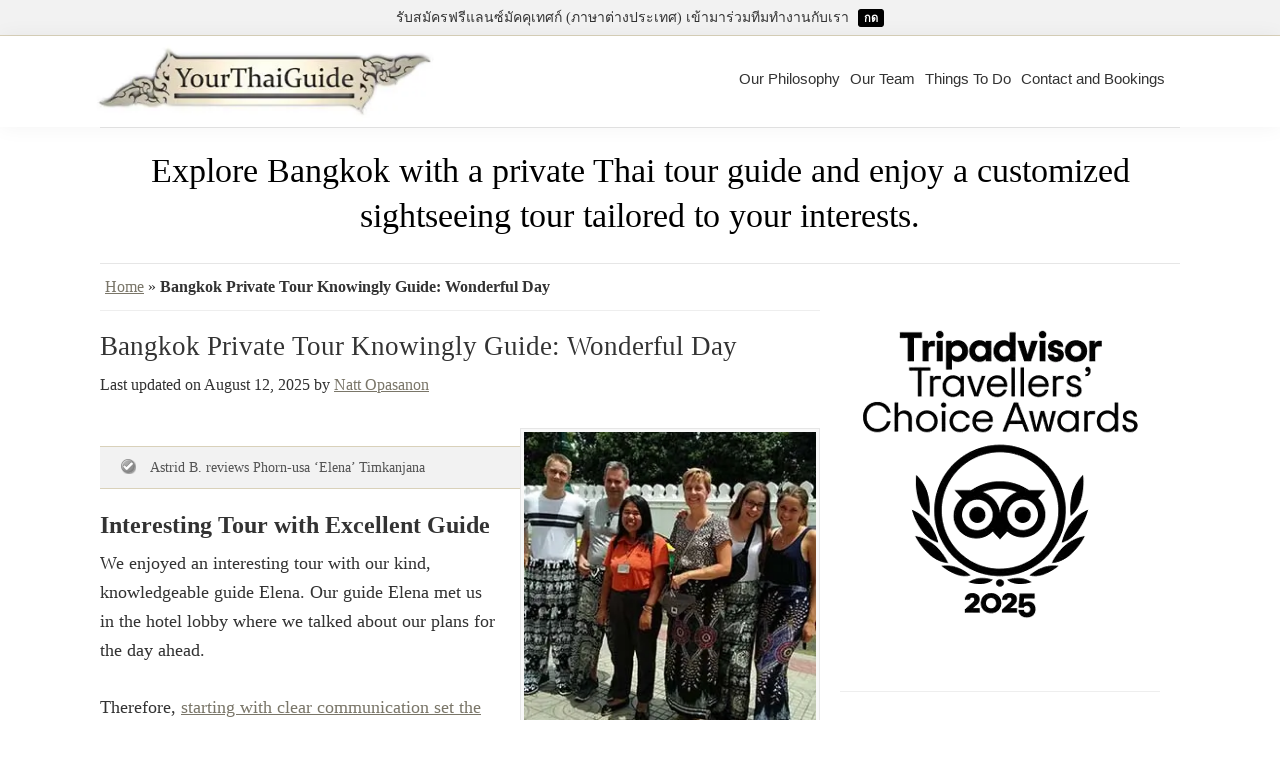

--- FILE ---
content_type: text/html; charset=UTF-8
request_url: https://yourthaiguide.com/astrid-b-reviews-phorn-usa-elena-timkanjana/
body_size: 18686
content:
<!DOCTYPE html><html lang="en-US"><head ><meta charset="UTF-8" /><meta name="viewport" content="width=device-width, initial-scale=1" /><meta name='robots' content='index, follow, max-image-preview:large, max-snippet:-1, max-video-preview:-1' /><title>Bangkok Private Tour Guide Experience</title><meta name="description" content="Experience a Bangkok private tour with a knowledgeable guide. Enjoy personalized insights and unforgettable sights with Elena." /><link rel="canonical" href="https://yourthaiguide.com/astrid-b-reviews-phorn-usa-elena-timkanjana/" /><meta property="og:locale" content="en_US" /><meta property="og:type" content="article" /><meta property="og:title" content="Bangkok Private Tour Knowingly Guide: Wonderful Day" /><meta property="og:description" content="Experience a Bangkok private tour with a knowledgeable guide. Enjoy personalized insights and unforgettable sights with Elena." /><meta property="og:url" content="https://yourthaiguide.com/astrid-b-reviews-phorn-usa-elena-timkanjana/" /><meta property="og:site_name" content="Your Thai Guide" /><meta property="article:publisher" content="https://www.facebook.com/YourThaiGuide" /><meta property="article:published_time" content="2018-07-30T03:29:44+00:00" /><meta property="article:modified_time" content="2025-08-12T09:37:55+00:00" /><meta property="og:image" content="https://yourthaiguide.com/wp-content/uploads/2018/11/Astrid-B.jpg" /><meta property="og:image:width" content="300" /><meta property="og:image:height" content="300" /><meta property="og:image:type" content="image/jpeg" /><meta name="author" content="Your Thai Guide" /><meta name="twitter:card" content="summary_large_image" /><meta name="twitter:creator" content="@YourThaiGuide" /><meta name="twitter:site" content="@YourThaiGuide" /><meta name="twitter:label1" content="Written by" /><meta name="twitter:data1" content="Your Thai Guide" /><meta name="twitter:label2" content="Est. reading time" /><meta name="twitter:data2" content="2 minutes" /> <script type="application/ld+json" class="yoast-schema-graph">{"@context":"https://schema.org","@graph":[{"@type":"Article","@id":"https://yourthaiguide.com/astrid-b-reviews-phorn-usa-elena-timkanjana/#article","isPartOf":{"@id":"https://yourthaiguide.com/astrid-b-reviews-phorn-usa-elena-timkanjana/"},"author":{"name":"Your Thai Guide","@id":"https://yourthaiguide.com/#/schema/person/1a87a1313359987aedfd18af1a7d79b8"},"headline":"Bangkok Private Tour Knowingly Guide: Wonderful Day","datePublished":"2018-07-30T03:29:44+00:00","dateModified":"2025-08-12T09:37:55+00:00","mainEntityOfPage":{"@id":"https://yourthaiguide.com/astrid-b-reviews-phorn-usa-elena-timkanjana/"},"wordCount":302,"commentCount":0,"publisher":{"@id":"https://yourthaiguide.com/#organization"},"image":{"@id":"https://yourthaiguide.com/astrid-b-reviews-phorn-usa-elena-timkanjana/#primaryimage"},"thumbnailUrl":"http://yourthaiguide.com/wp-content/uploads/2018/11/Astrid-B.jpg","articleSection":["Guide Elena"],"inLanguage":"en-US","potentialAction":[{"@type":"CommentAction","name":"Comment","target":["https://yourthaiguide.com/astrid-b-reviews-phorn-usa-elena-timkanjana/#respond"]}]},{"@type":"WebPage","@id":"https://yourthaiguide.com/astrid-b-reviews-phorn-usa-elena-timkanjana/","url":"https://yourthaiguide.com/astrid-b-reviews-phorn-usa-elena-timkanjana/","name":"Bangkok Private Tour Guide Experience","isPartOf":{"@id":"https://yourthaiguide.com/#website"},"primaryImageOfPage":{"@id":"https://yourthaiguide.com/astrid-b-reviews-phorn-usa-elena-timkanjana/#primaryimage"},"image":{"@id":"https://yourthaiguide.com/astrid-b-reviews-phorn-usa-elena-timkanjana/#primaryimage"},"thumbnailUrl":"http://yourthaiguide.com/wp-content/uploads/2018/11/Astrid-B.jpg","datePublished":"2018-07-30T03:29:44+00:00","dateModified":"2025-08-12T09:37:55+00:00","description":"Experience a Bangkok private tour with a knowledgeable guide. Enjoy personalized insights and unforgettable sights with Elena.","breadcrumb":{"@id":"https://yourthaiguide.com/astrid-b-reviews-phorn-usa-elena-timkanjana/#breadcrumb"},"inLanguage":"en-US","potentialAction":[{"@type":"ReadAction","target":["https://yourthaiguide.com/astrid-b-reviews-phorn-usa-elena-timkanjana/"]}]},{"@type":"ImageObject","inLanguage":"en-US","@id":"https://yourthaiguide.com/astrid-b-reviews-phorn-usa-elena-timkanjana/#primaryimage","url":"https://yourthaiguide.com/wp-content/uploads/2018/11/Astrid-B.jpg","contentUrl":"https://yourthaiguide.com/wp-content/uploads/2018/11/Astrid-B.jpg","width":300,"height":300},{"@type":"BreadcrumbList","@id":"https://yourthaiguide.com/astrid-b-reviews-phorn-usa-elena-timkanjana/#breadcrumb","itemListElement":[{"@type":"ListItem","position":1,"name":"Home","item":"https://yourthaiguide.com/"},{"@type":"ListItem","position":2,"name":"Bangkok Private Tour Knowingly Guide: Wonderful Day"}]},{"@type":"WebSite","@id":"https://yourthaiguide.com/#website","url":"https://yourthaiguide.com/","name":"Your Thai Guide","description":"see Bangkok differently with a private tour guide","publisher":{"@id":"https://yourthaiguide.com/#organization"},"alternateName":"YTG","potentialAction":[{"@type":"SearchAction","target":{"@type":"EntryPoint","urlTemplate":"https://yourthaiguide.com/?s={search_term_string}"},"query-input":{"@type":"PropertyValueSpecification","valueRequired":true,"valueName":"search_term_string"}}],"inLanguage":"en-US"},{"@type":["Organization","Place","TravelAgency"],"@id":"https://yourthaiguide.com/#organization","name":"Your Thai Guide","alternateName":"YTG","url":"https://yourthaiguide.com/","logo":{"@id":"https://yourthaiguide.com/astrid-b-reviews-phorn-usa-elena-timkanjana/#local-main-organization-logo"},"image":{"@id":"https://yourthaiguide.com/astrid-b-reviews-phorn-usa-elena-timkanjana/#local-main-organization-logo"},"sameAs":["https://www.facebook.com/YourThaiGuide","https://x.com/YourThaiGuide","https://mastodon.social/@YourThaiGuide","https://www.youtube.com/@YourThaiGuide","https://www.tripadvisor.com/Attraction_Review-g293916-d523941-Reviews-Your_Thai_Guide-Bangkok.html","https://maps.app.goo.gl/QsDJUFz7sJwVoSxV8","https://www.instagram.com/YourThaiGuide_","https://www.pinterest.com/yourthaiguide/","https://www.linkedin.com/in/yourthaiguide/","https://www.getyourguide.com/your-thai-guide-co-ltd-s2775/","https://www.getyourguide.com/bangkok-l169/private-guided-day-tour-bangkok-beyond-t14771/","https://www.threads.com/@yourthaiguide_"],"description":"Your Thai Guide is a tour company offering personalized, private tours in Thailand, particularly focusing in and around Bangkok. They provide customized sightseeing experiences with local Thai guides who are knowledgeable about the city and its hidden gems. The company emphasizes a tailored approach, aiming to create unique itineraries based on individual preferences and interests.","legalName":"Your Thai Guide Co., Ltd.","foundingDate":"2011-06-02","numberOfEmployees":{"@type":"QuantitativeValue","minValue":"11","maxValue":"50"},"address":{"@id":"https://yourthaiguide.com/astrid-b-reviews-phorn-usa-elena-timkanjana/#local-main-place-address"},"telephone":["+66 (0)87 528 8723"],"contactPoint":{"@type":"ContactPoint","telephone":"+66 (0)87 528 8723","email":"serviceplease@yourthaiguide.com"},"openingHoursSpecification":[],"email":"serviceplease@yourthaiguide.com","areaServed":"Bangkok and surround provinces","paymentAccepted":"Credit Card"},{"@type":"Person","@id":"https://yourthaiguide.com/#/schema/person/1a87a1313359987aedfd18af1a7d79b8","name":"Your Thai Guide","sameAs":["https://yourthaiguide.com/"]},{"@type":"PostalAddress","@id":"https://yourthaiguide.com/astrid-b-reviews-phorn-usa-elena-timkanjana/#local-main-place-address","streetAddress":"Sukhumvit Road","addressLocality":"Bangkok","postalCode":"10400","addressRegion":"Bangkok","addressCountry":"TH"},{"@type":"ImageObject","inLanguage":"en-US","@id":"https://yourthaiguide.com/astrid-b-reviews-phorn-usa-elena-timkanjana/#local-main-organization-logo","url":"https://yourthaiguide.com/wp-content/uploads/2025/08/306006959_586383532924686_4324688426437270238_n.jpg","contentUrl":"https://yourthaiguide.com/wp-content/uploads/2025/08/306006959_586383532924686_4324688426437270238_n.jpg","width":900,"height":900,"caption":"Your Thai Guide"}]}</script> <meta name="geo.placename" content="Bangkok" /><meta name="geo.region" content="Thailand" /><link rel='dns-prefetch' href='//challenges.cloudflare.com' /><link href='https://fonts.gstatic.com' crossorigin rel='preconnect' />  <script src="//www.googletagmanager.com/gtag/js?id=G-E6H9KTGYR6"  data-cfasync="false" data-wpfc-render="false" async></script> <script data-cfasync="false" data-wpfc-render="false">var mi_version='9.11.1';var mi_track_user=true;var mi_no_track_reason='';var MonsterInsightsDefaultLocations={"page_location":"https:\/\/yourthaiguide.com\/astrid-b-reviews-phorn-usa-elena-timkanjana\/"};MonsterInsightsDefaultLocations.page_location=window.location.href;if(typeof MonsterInsightsPrivacyGuardFilter==='function'){var MonsterInsightsLocations=(typeof MonsterInsightsExcludeQuery==='object')?MonsterInsightsPrivacyGuardFilter(MonsterInsightsExcludeQuery):MonsterInsightsPrivacyGuardFilter(MonsterInsightsDefaultLocations);}else{var MonsterInsightsLocations=(typeof MonsterInsightsExcludeQuery==='object')?MonsterInsightsExcludeQuery:MonsterInsightsDefaultLocations;}
var disableStrs=['ga-disable-G-E6H9KTGYR6',];function __gtagTrackerIsOptedOut(){for(var index=0;index<disableStrs.length;index++){if(document.cookie.indexOf(disableStrs[index]+'=true')>-1){return true;}}
return false;}
if(__gtagTrackerIsOptedOut()){for(var index=0;index<disableStrs.length;index++){window[disableStrs[index]]=true;}}
function __gtagTrackerOptout(){for(var index=0;index<disableStrs.length;index++){document.cookie=disableStrs[index]+'=true; expires=Thu, 31 Dec 2099 23:59:59 UTC; path=/';window[disableStrs[index]]=true;}}
if('undefined'===typeof gaOptout){function gaOptout(){__gtagTrackerOptout();}}
window.dataLayer=window.dataLayer||[];window.MonsterInsightsDualTracker={helpers:{},trackers:{},};if(mi_track_user){function __gtagDataLayer(){dataLayer.push(arguments);}
function __gtagTracker(type,name,parameters){if(!parameters){parameters={};}
if(parameters.send_to){__gtagDataLayer.apply(null,arguments);return;}
if(type==='event'){parameters.send_to=monsterinsights_frontend.v4_id;var hookName=name;if(typeof parameters['event_category']!=='undefined'){hookName=parameters['event_category']+':'+name;}
if(typeof MonsterInsightsDualTracker.trackers[hookName]!=='undefined'){MonsterInsightsDualTracker.trackers[hookName](parameters);}else{__gtagDataLayer('event',name,parameters);}}else{__gtagDataLayer.apply(null,arguments);}}
__gtagTracker('js',new Date());__gtagTracker('set',{'developer_id.dZGIzZG':true,});if(MonsterInsightsLocations.page_location){__gtagTracker('set',MonsterInsightsLocations);}
__gtagTracker('config','G-E6H9KTGYR6',{"forceSSL":"true"});window.gtag=__gtagTracker;(function(){var noopfn=function(){return null;};var newtracker=function(){return new Tracker();};var Tracker=function(){return null;};var p=Tracker.prototype;p.get=noopfn;p.set=noopfn;p.send=function(){var args=Array.prototype.slice.call(arguments);args.unshift('send');__gaTracker.apply(null,args);};var __gaTracker=function(){var len=arguments.length;if(len===0){return;}
var f=arguments[len-1];if(typeof f!=='object'||f===null||typeof f.hitCallback!=='function'){if('send'===arguments[0]){var hitConverted,hitObject=false,action;if('event'===arguments[1]){if('undefined'!==typeof arguments[3]){hitObject={'eventAction':arguments[3],'eventCategory':arguments[2],'eventLabel':arguments[4],'value':arguments[5]?arguments[5]:1,}}}
if('pageview'===arguments[1]){if('undefined'!==typeof arguments[2]){hitObject={'eventAction':'page_view','page_path':arguments[2],}}}
if(typeof arguments[2]==='object'){hitObject=arguments[2];}
if(typeof arguments[5]==='object'){Object.assign(hitObject,arguments[5]);}
if('undefined'!==typeof arguments[1].hitType){hitObject=arguments[1];if('pageview'===hitObject.hitType){hitObject.eventAction='page_view';}}
if(hitObject){action='timing'===arguments[1].hitType?'timing_complete':hitObject.eventAction;hitConverted=mapArgs(hitObject);__gtagTracker('event',action,hitConverted);}}
return;}
function mapArgs(args){var arg,hit={};var gaMap={'eventCategory':'event_category','eventAction':'event_action','eventLabel':'event_label','eventValue':'event_value','nonInteraction':'non_interaction','timingCategory':'event_category','timingVar':'name','timingValue':'value','timingLabel':'event_label','page':'page_path','location':'page_location','title':'page_title','referrer':'page_referrer',};for(arg in args){if(!(!args.hasOwnProperty(arg)||!gaMap.hasOwnProperty(arg))){hit[gaMap[arg]]=args[arg];}else{hit[arg]=args[arg];}}
return hit;}
try{f.hitCallback();}catch(ex){}};__gaTracker.create=newtracker;__gaTracker.getByName=newtracker;__gaTracker.getAll=function(){return[];};__gaTracker.remove=noopfn;__gaTracker.loaded=true;window['__gaTracker']=__gaTracker;})();}else{console.log("");(function(){function __gtagTracker(){return null;}
window['__gtagTracker']=__gtagTracker;window['gtag']=__gtagTracker;})();}</script> <style id='wp-img-auto-sizes-contain-inline-css'>img:is([sizes=auto i],[sizes^="auto," i]){contain-intrinsic-size:3000px 1500px}</style><link rel='stylesheet' id='genesis-blocks-style-css-css' href='https://yourthaiguide.com/wp-content/cache/autoptimize/css/autoptimize_single_1c85fb853a400b4ce9ed8aef8f4aa44a.css' media='all' /><link rel='stylesheet' id='genesis-your-thai-guide-2025-css' href='https://yourthaiguide.com/wp-content/cache/autoptimize/css/autoptimize_single_0335fcef18ca1124de046f6c721aa194.css' media='all' /><style id='genesis-your-thai-guide-2025-inline-css'>a,.entry-title a:focus,.entry-title a:hover,.genesis-nav-menu a:focus,.genesis-nav-menu a:hover,.genesis-nav-menu .current-menu-item>a,.genesis-nav-menu .sub-menu .current-menu-item>a:focus,.genesis-nav-menu .sub-menu .current-menu-item>a:hover,.menu-toggle:focus,.menu-toggle:hover,.sub-menu-toggle:focus,.sub-menu-toggle:hover{color:#7a7669}button:focus,button:hover,input[type=button]:focus,input[type=button]:hover,input[type=reset]:focus,input[type=reset]:hover,input[type=submit]:focus,input[type=submit]:hover,input[type=reset]:focus,input[type=reset]:hover,input[type=submit]:focus,input[type=submit]:hover,.site-container div.wpforms-container-full .wpforms-form input[type=submit]:focus,.site-container div.wpforms-container-full .wpforms-form input[type=submit]:hover,.site-container div.wpforms-container-full .wpforms-form button[type=submit]:focus,.site-container div.wpforms-container-full .wpforms-form button[type=submit]:hover,.button:focus,.button:hover{background-color:#d9d1ba;color:#333}@media only screen and (min-width:960px){.genesis-nav-menu>.menu-highlight>a:hover,.genesis-nav-menu>.menu-highlight>a:focus,.genesis-nav-menu>.menu-highlight.current-menu-item>a{background-color:#d9d1ba;color:#333}}.wp-custom-logo .site-container .custom-logo-link{aspect-ratio:350/81.375}</style><style id='wp-block-library-inline-css'>:root{--wp-block-synced-color:#7a00df;--wp-block-synced-color--rgb:122,0,223;--wp-bound-block-color:var(--wp-block-synced-color);--wp-editor-canvas-background:#ddd;--wp-admin-theme-color:#007cba;--wp-admin-theme-color--rgb:0,124,186;--wp-admin-theme-color-darker-10:#006ba1;--wp-admin-theme-color-darker-10--rgb:0,107,160.5;--wp-admin-theme-color-darker-20:#005a87;--wp-admin-theme-color-darker-20--rgb:0,90,135;--wp-admin-border-width-focus:2px}@media (min-resolution:192dpi){:root{--wp-admin-border-width-focus:1.5px}}.wp-element-button{cursor:pointer}:root .has-very-light-gray-background-color{background-color:#eee}:root .has-very-dark-gray-background-color{background-color:#313131}:root .has-very-light-gray-color{color:#eee}:root .has-very-dark-gray-color{color:#313131}:root .has-vivid-green-cyan-to-vivid-cyan-blue-gradient-background{background:linear-gradient(135deg,#00d084,#0693e3)}:root .has-purple-crush-gradient-background{background:linear-gradient(135deg,#34e2e4,#4721fb 50%,#ab1dfe)}:root .has-hazy-dawn-gradient-background{background:linear-gradient(135deg,#faaca8,#dad0ec)}:root .has-subdued-olive-gradient-background{background:linear-gradient(135deg,#fafae1,#67a671)}:root .has-atomic-cream-gradient-background{background:linear-gradient(135deg,#fdd79a,#004a59)}:root .has-nightshade-gradient-background{background:linear-gradient(135deg,#330968,#31cdcf)}:root .has-midnight-gradient-background{background:linear-gradient(135deg,#020381,#2874fc)}:root{--wp--preset--font-size--normal:16px;--wp--preset--font-size--huge:42px}.has-regular-font-size{font-size:1em}.has-larger-font-size{font-size:2.625em}.has-normal-font-size{font-size:var(--wp--preset--font-size--normal)}.has-huge-font-size{font-size:var(--wp--preset--font-size--huge)}.has-text-align-center{text-align:center}.has-text-align-left{text-align:left}.has-text-align-right{text-align:right}.has-fit-text{white-space:nowrap!important}#end-resizable-editor-section{display:none}.aligncenter{clear:both}.items-justified-left{justify-content:flex-start}.items-justified-center{justify-content:center}.items-justified-right{justify-content:flex-end}.items-justified-space-between{justify-content:space-between}.screen-reader-text{border:0;clip-path:inset(50%);height:1px;margin:-1px;overflow:hidden;padding:0;position:absolute;width:1px;word-wrap:normal!important}.screen-reader-text:focus{background-color:#ddd;clip-path:none;color:#444;display:block;font-size:1em;height:auto;left:5px;line-height:normal;padding:15px 23px 14px;text-decoration:none;top:5px;width:auto;z-index:100000}html :where(.has-border-color){border-style:solid}html :where([style*=border-top-color]){border-top-style:solid}html :where([style*=border-right-color]){border-right-style:solid}html :where([style*=border-bottom-color]){border-bottom-style:solid}html :where([style*=border-left-color]){border-left-style:solid}html :where([style*=border-width]){border-style:solid}html :where([style*=border-top-width]){border-top-style:solid}html :where([style*=border-right-width]){border-right-style:solid}html :where([style*=border-bottom-width]){border-bottom-style:solid}html :where([style*=border-left-width]){border-left-style:solid}html :where(img[class*=wp-image-]){height:auto;max-width:100%}:where(figure){margin:0 0 1em}html :where(.is-position-sticky){--wp-admin--admin-bar--position-offset:var(--wp-admin--admin-bar--height,0px)}@media screen and (max-width:600px){html :where(.is-position-sticky){--wp-admin--admin-bar--position-offset:0px}}</style><style id='global-styles-inline-css'>:root{--wp--preset--aspect-ratio--square:1;--wp--preset--aspect-ratio--4-3:4/3;--wp--preset--aspect-ratio--3-4:3/4;--wp--preset--aspect-ratio--3-2:3/2;--wp--preset--aspect-ratio--2-3:2/3;--wp--preset--aspect-ratio--16-9:16/9;--wp--preset--aspect-ratio--9-16:9/16;--wp--preset--color--black:#000;--wp--preset--color--cyan-bluish-gray:#abb8c3;--wp--preset--color--white:#fff;--wp--preset--color--pale-pink:#f78da7;--wp--preset--color--vivid-red:#cf2e2e;--wp--preset--color--luminous-vivid-orange:#ff6900;--wp--preset--color--luminous-vivid-amber:#fcb900;--wp--preset--color--light-green-cyan:#7bdcb5;--wp--preset--color--vivid-green-cyan:#00d084;--wp--preset--color--pale-cyan-blue:#8ed1fc;--wp--preset--color--vivid-cyan-blue:#0693e3;--wp--preset--color--vivid-purple:#9b51e0;--wp--preset--color--theme-primary:#7a7669;--wp--preset--color--theme-secondary:#d9d1ba;--wp--preset--gradient--vivid-cyan-blue-to-vivid-purple:linear-gradient(135deg,#0693e3 0%,#9b51e0 100%);--wp--preset--gradient--light-green-cyan-to-vivid-green-cyan:linear-gradient(135deg,#7adcb4 0%,#00d082 100%);--wp--preset--gradient--luminous-vivid-amber-to-luminous-vivid-orange:linear-gradient(135deg,#fcb900 0%,#ff6900 100%);--wp--preset--gradient--luminous-vivid-orange-to-vivid-red:linear-gradient(135deg,#ff6900 0%,#cf2e2e 100%);--wp--preset--gradient--very-light-gray-to-cyan-bluish-gray:linear-gradient(135deg,#eee 0%,#a9b8c3 100%);--wp--preset--gradient--cool-to-warm-spectrum:linear-gradient(135deg,#4aeadc 0%,#9778d1 20%,#cf2aba 40%,#ee2c82 60%,#fb6962 80%,#fef84c 100%);--wp--preset--gradient--blush-light-purple:linear-gradient(135deg,#ffceec 0%,#9896f0 100%);--wp--preset--gradient--blush-bordeaux:linear-gradient(135deg,#fecda5 0%,#fe2d2d 50%,#6b003e 100%);--wp--preset--gradient--luminous-dusk:linear-gradient(135deg,#ffcb70 0%,#c751c0 50%,#4158d0 100%);--wp--preset--gradient--pale-ocean:linear-gradient(135deg,#fff5cb 0%,#b6e3d4 50%,#33a7b5 100%);--wp--preset--gradient--electric-grass:linear-gradient(135deg,#caf880 0%,#71ce7e 100%);--wp--preset--gradient--midnight:linear-gradient(135deg,#020381 0%,#2874fc 100%);--wp--preset--font-size--small:12px;--wp--preset--font-size--medium:20px;--wp--preset--font-size--large:20px;--wp--preset--font-size--x-large:42px;--wp--preset--font-size--normal:18px;--wp--preset--font-size--larger:24px;--wp--preset--spacing--20:.44rem;--wp--preset--spacing--30:.67rem;--wp--preset--spacing--40:1rem;--wp--preset--spacing--50:1.5rem;--wp--preset--spacing--60:2.25rem;--wp--preset--spacing--70:3.38rem;--wp--preset--spacing--80:5.06rem;--wp--preset--shadow--natural:6px 6px 9px rgba(0,0,0,.2);--wp--preset--shadow--deep:12px 12px 50px rgba(0,0,0,.4);--wp--preset--shadow--sharp:6px 6px 0px rgba(0,0,0,.2);--wp--preset--shadow--outlined:6px 6px 0px -3px #fff,6px 6px #000;--wp--preset--shadow--crisp:6px 6px 0px #000}:where(.is-layout-flex){gap:.5em}:where(.is-layout-grid){gap:.5em}body .is-layout-flex{display:flex}.is-layout-flex{flex-wrap:wrap;align-items:center}.is-layout-flex>:is(*,div){margin:0}body .is-layout-grid{display:grid}.is-layout-grid>:is(*,div){margin:0}:where(.wp-block-columns.is-layout-flex){gap:2em}:where(.wp-block-columns.is-layout-grid){gap:2em}:where(.wp-block-post-template.is-layout-flex){gap:1.25em}:where(.wp-block-post-template.is-layout-grid){gap:1.25em}.has-black-color{color:var(--wp--preset--color--black) !important}.has-cyan-bluish-gray-color{color:var(--wp--preset--color--cyan-bluish-gray) !important}.has-white-color{color:var(--wp--preset--color--white) !important}.has-pale-pink-color{color:var(--wp--preset--color--pale-pink) !important}.has-vivid-red-color{color:var(--wp--preset--color--vivid-red) !important}.has-luminous-vivid-orange-color{color:var(--wp--preset--color--luminous-vivid-orange) !important}.has-luminous-vivid-amber-color{color:var(--wp--preset--color--luminous-vivid-amber) !important}.has-light-green-cyan-color{color:var(--wp--preset--color--light-green-cyan) !important}.has-vivid-green-cyan-color{color:var(--wp--preset--color--vivid-green-cyan) !important}.has-pale-cyan-blue-color{color:var(--wp--preset--color--pale-cyan-blue) !important}.has-vivid-cyan-blue-color{color:var(--wp--preset--color--vivid-cyan-blue) !important}.has-vivid-purple-color{color:var(--wp--preset--color--vivid-purple) !important}.has-black-background-color{background-color:var(--wp--preset--color--black) !important}.has-cyan-bluish-gray-background-color{background-color:var(--wp--preset--color--cyan-bluish-gray) !important}.has-white-background-color{background-color:var(--wp--preset--color--white) !important}.has-pale-pink-background-color{background-color:var(--wp--preset--color--pale-pink) !important}.has-vivid-red-background-color{background-color:var(--wp--preset--color--vivid-red) !important}.has-luminous-vivid-orange-background-color{background-color:var(--wp--preset--color--luminous-vivid-orange) !important}.has-luminous-vivid-amber-background-color{background-color:var(--wp--preset--color--luminous-vivid-amber) !important}.has-light-green-cyan-background-color{background-color:var(--wp--preset--color--light-green-cyan) !important}.has-vivid-green-cyan-background-color{background-color:var(--wp--preset--color--vivid-green-cyan) !important}.has-pale-cyan-blue-background-color{background-color:var(--wp--preset--color--pale-cyan-blue) !important}.has-vivid-cyan-blue-background-color{background-color:var(--wp--preset--color--vivid-cyan-blue) !important}.has-vivid-purple-background-color{background-color:var(--wp--preset--color--vivid-purple) !important}.has-black-border-color{border-color:var(--wp--preset--color--black) !important}.has-cyan-bluish-gray-border-color{border-color:var(--wp--preset--color--cyan-bluish-gray) !important}.has-white-border-color{border-color:var(--wp--preset--color--white) !important}.has-pale-pink-border-color{border-color:var(--wp--preset--color--pale-pink) !important}.has-vivid-red-border-color{border-color:var(--wp--preset--color--vivid-red) !important}.has-luminous-vivid-orange-border-color{border-color:var(--wp--preset--color--luminous-vivid-orange) !important}.has-luminous-vivid-amber-border-color{border-color:var(--wp--preset--color--luminous-vivid-amber) !important}.has-light-green-cyan-border-color{border-color:var(--wp--preset--color--light-green-cyan) !important}.has-vivid-green-cyan-border-color{border-color:var(--wp--preset--color--vivid-green-cyan) !important}.has-pale-cyan-blue-border-color{border-color:var(--wp--preset--color--pale-cyan-blue) !important}.has-vivid-cyan-blue-border-color{border-color:var(--wp--preset--color--vivid-cyan-blue) !important}.has-vivid-purple-border-color{border-color:var(--wp--preset--color--vivid-purple) !important}.has-vivid-cyan-blue-to-vivid-purple-gradient-background{background:var(--wp--preset--gradient--vivid-cyan-blue-to-vivid-purple) !important}.has-light-green-cyan-to-vivid-green-cyan-gradient-background{background:var(--wp--preset--gradient--light-green-cyan-to-vivid-green-cyan) !important}.has-luminous-vivid-amber-to-luminous-vivid-orange-gradient-background{background:var(--wp--preset--gradient--luminous-vivid-amber-to-luminous-vivid-orange) !important}.has-luminous-vivid-orange-to-vivid-red-gradient-background{background:var(--wp--preset--gradient--luminous-vivid-orange-to-vivid-red) !important}.has-very-light-gray-to-cyan-bluish-gray-gradient-background{background:var(--wp--preset--gradient--very-light-gray-to-cyan-bluish-gray) !important}.has-cool-to-warm-spectrum-gradient-background{background:var(--wp--preset--gradient--cool-to-warm-spectrum) !important}.has-blush-light-purple-gradient-background{background:var(--wp--preset--gradient--blush-light-purple) !important}.has-blush-bordeaux-gradient-background{background:var(--wp--preset--gradient--blush-bordeaux) !important}.has-luminous-dusk-gradient-background{background:var(--wp--preset--gradient--luminous-dusk) !important}.has-pale-ocean-gradient-background{background:var(--wp--preset--gradient--pale-ocean) !important}.has-electric-grass-gradient-background{background:var(--wp--preset--gradient--electric-grass) !important}.has-midnight-gradient-background{background:var(--wp--preset--gradient--midnight) !important}.has-small-font-size{font-size:var(--wp--preset--font-size--small) !important}.has-medium-font-size{font-size:var(--wp--preset--font-size--medium) !important}.has-large-font-size{font-size:var(--wp--preset--font-size--large) !important}.has-x-large-font-size{font-size:var(--wp--preset--font-size--x-large) !important}</style><style id='classic-theme-styles-inline-css'>/*! This file is auto-generated */
.wp-block-button__link{color:#fff;background-color:#32373c;border-radius:9999px;box-shadow:none;text-decoration:none;padding:calc(.667em + 2px) calc(1.333em + 2px);font-size:1.125em}.wp-block-file__button{background:#32373c;color:#fff;text-decoration:none}</style><link rel='stylesheet' id='contact-form-7-css' href='https://yourthaiguide.com/wp-content/cache/autoptimize/css/autoptimize_single_64ac31699f5326cb3c76122498b76f66.css' media='all' /><link rel='stylesheet' id='dashicons-css' href='https://yourthaiguide.com/wp-includes/css/dashicons.min.css' media='all' /><link rel='stylesheet' id='my-custom-style-css' href='https://yourthaiguide.com/wp-content/cache/autoptimize/css/autoptimize_single_f2eb1c4ab0ff0c76363f6e4934a7bb14.css' media='all' /><link rel='stylesheet' id='genesis-your-thai-guide-2025-gutenberg-css' href='https://yourthaiguide.com/wp-content/cache/autoptimize/css/autoptimize_single_a241ece104db6fdef831f5ecb5d8430f.css' media='all' /><style id='genesis-your-thai-guide-2025-gutenberg-inline-css'>.gb-block-post-grid .gb-post-grid-items h2 a:hover{color:#7a7669}.site-container .wp-block-button .wp-block-button__link{background-color:#7a7669}.wp-block-button .wp-block-button__link:not(.has-background),.wp-block-button .wp-block-button__link:not(.has-background):focus,.wp-block-button .wp-block-button__link:not(.has-background):hover{color:#fff}.site-container .wp-block-button.is-style-outline .wp-block-button__link{color:#7a7669}.site-container .wp-block-button.is-style-outline .wp-block-button__link:focus,.site-container .wp-block-button.is-style-outline .wp-block-button__link:hover{color:#9d998c}.site-container .has-small-font-size{font-size:12px}.site-container .has-normal-font-size{font-size:18px}.site-container .has-large-font-size{font-size:20px}.site-container .has-larger-font-size{font-size:24px}.site-container .has-theme-primary-color,.site-container .wp-block-button .wp-block-button__link.has-theme-primary-color,.site-container .wp-block-button.is-style-outline .wp-block-button__link.has-theme-primary-color{color:#7a7669}.site-container .has-theme-primary-background-color,.site-container .wp-block-button .wp-block-button__link.has-theme-primary-background-color,.site-container .wp-block-pullquote.is-style-solid-color.has-theme-primary-background-color{background-color:#7a7669}.site-container .has-theme-secondary-color,.site-container .wp-block-button .wp-block-button__link.has-theme-secondary-color,.site-container .wp-block-button.is-style-outline .wp-block-button__link.has-theme-secondary-color{color:#d9d1ba}.site-container .has-theme-secondary-background-color,.site-container .wp-block-button .wp-block-button__link.has-theme-secondary-background-color,.site-container .wp-block-pullquote.is-style-solid-color.has-theme-secondary-background-color{background-color:#d9d1ba}</style><link rel='stylesheet' id='gca-column-styles-css' href='https://yourthaiguide.com/wp-content/cache/autoptimize/css/autoptimize_single_b672489d203e1326ccde81a545de74d2.css' media='all' /><link rel='stylesheet' id='cf7cf-style-css' href='https://yourthaiguide.com/wp-content/cache/autoptimize/css/autoptimize_single_f121cbe481654c96ce787303a88233a9.css' media='all' /> <script defer src="https://yourthaiguide.com/wp-content/plugins/google-analytics-for-wordpress/assets/js/frontend-gtag.min.js" id="monsterinsights-frontend-script-js" data-wp-strategy="async"></script> <script data-cfasync="false" data-wpfc-render="false" id='monsterinsights-frontend-script-js-extra'>var monsterinsights_frontend={"js_events_tracking":"true","download_extensions":"doc,pdf,ppt,zip,xls,docx,pptx,xlsx","inbound_paths":"[]","home_url":"https:\/\/yourthaiguide.com","hash_tracking":"false","v4_id":"G-E6H9KTGYR6"};</script> <script src="https://yourthaiguide.com/wp-includes/js/jquery/jquery.min.js" id="jquery-core-js"></script> <script defer src="https://yourthaiguide.com/wp-includes/js/jquery/jquery-migrate.min.js" id="jquery-migrate-js"></script> <link rel="EditURI" type="application/rsd+xml" title="RSD" href="https://yourthaiguide.com/xmlrpc.php?rsd" /><style>.cpm-map img{max-width:none !important;box-shadow:none !important}</style><link rel="pingback" href="https://yourthaiguide.com/xmlrpc.php" /> <script>document.addEventListener("DOMContentLoaded",function(){var div,n,v=document.getElementsByClassName("youtube-player");for(n=0;n<v.length;n++){div=document.createElement("div");div.setAttribute("data-id",v[n].dataset.id);div.innerHTML=labnolThumb(v[n].dataset.id);div.onclick=labnolIframe;v[n].appendChild(div);}});function labnolThumb(id){const base=`https://yourthaiguide.com/wp-content/uploads/vi/${id}`;const thumb=`
    <img
      alt="YouTube thumbnail with Play Button of Guide Natt as clients are on tour with Your Thai Guide"
      decoding="async"
      fetchpriority="high"
      width="1280" height="720"
      src="${base}-640x360.jpg"
      srcset="
        ${base}-320x180.jpg 320w,
        ${base}-640x360.jpg 640w,
        ${base}.jpg 1280w"
      sizes="(max-width: 480px) 96vw, (max-width: 768px) 90vw, 640px"
    />`;const play='<div class="play"></div>';return thumb+play;}
function labnolIframe(){var iframe=document.createElement("iframe");var embed="https://www.youtube.com/embed/ID?autoplay=1";iframe.setAttribute("src",embed.replace("ID",this.dataset.id));iframe.setAttribute("frameborder","0");iframe.setAttribute("allowfullscreen","1");this.parentNode.replaceChild(iframe,this);}</script> <script type="application/ld+json">{"@context":"https://schema.org","@type":"Organization","url":"https://yourthaiguide.com","name":"Your Thai Guide","logo":"https://yourthaiguide.com/Guide_Natt.png"}</script><link rel="icon" href="https://yourthaiguide.com/wp-content/uploads/2017/09/cropped-inspired-by-art-from-thailand-521x512-32x32.png" sizes="32x32" /><link rel="icon" href="https://yourthaiguide.com/wp-content/uploads/2017/09/cropped-inspired-by-art-from-thailand-521x512-192x192.png" sizes="192x192" /><link rel="apple-touch-icon" href="https://yourthaiguide.com/wp-content/uploads/2017/09/cropped-inspired-by-art-from-thailand-521x512-180x180.png" /><meta name="msapplication-TileImage" content="https://yourthaiguide.com/wp-content/uploads/2017/09/cropped-inspired-by-art-from-thailand-521x512-270x270.png" /><style id="wp-custom-css">:root{--accent:#cdbb8a;--accent-strong:#a38957;--text:#171717;--muted:#6b6b6b;--bg-ivory:#fffaf0;--bg-ivory-2:#f9f2de;--error:#b3261e;--success:#0f7a57;--radius:14px;--shadow:0 12px 28px rgba(0,0,0,.1)}.wpcf7{max-width:720px;margin:2rem auto}.wpcf7 form{background:linear-gradient(180deg,var(--bg-ivory) 0%,var(--bg-ivory-2) 100%);border:1px solid rgba(167,139,87,.28);border-radius:var(--radius);box-shadow:var(--shadow);padding:1.5rem;color:var(--text);position:relative}.wpcf7 form h2,.wpcf7 form h3{margin:0 0 .75rem;color:var(--text)}.wpcf7 form label{display:block;font-weight:700;margin:0 0 .35rem;color:var(--text)}.wpcf7-form-control.wpcf7-text,.wpcf7-form-control.wpcf7-email,.wpcf7-form-control.wpcf7-tel,.wpcf7-form-control.wpcf7-url,.wpcf7-form-control.wpcf7-number,.wpcf7-form-control.wpcf7-date,.wpcf7-form-control.wpcf7-select,.wpcf7-form-control.wpcf7-textarea{width:100%;background:#fffdfa;border:1.5px solid #e7dcc5;border-radius:12px;padding:.85rem .95rem;font-size:16px;color:var(--text);outline:none;transition:border-color .2s,box-shadow .2s;box-shadow:0 1px 0 rgba(0,0,0,.03) inset}.wpcf7 ::placeholder{color:#9b8f73}.wpcf7 .wpcf7-form-control:focus{border-color:var(--accent);box-shadow:0 0 0 4px rgba(205,187,138,.28)}.wpcf7-list-item{display:flex;align-items:center;margin:.25rem 1rem .25rem 0}.wpcf7-list-item input{margin-right:.5rem;accent-color:#a38957}.wpcf7 input[type=submit]{display:inline-block;border:1px solid #111;background:#111;color:#e7d7a8;border-radius:999px;padding:.95rem 1.25rem;font-weight:800;letter-spacing:.3px;cursor:pointer;transition:transform .04s,box-shadow .2s,background-color .2s,color .2s;box-shadow:0 10px 24px rgba(0,0,0,.25)}.wpcf7 input[type=submit]:hover{background:#000;color:#f0e4bf;box-shadow:0 12px 28px rgba(0,0,0,.35),0 0 0 4px rgba(205,187,138,.18)}.wpcf7 input[type=submit]:active{transform:translateY(1px)}.wpcf7 .helper{display:block;margin-top:.35rem;color:#7a6e55;font-size:.92rem}.wpcf7-not-valid{border-color:#b3261e!important;box-shadow:0 0 0 4px rgba(179,38,30,.15)!important}.wpcf7-not-valid-tip{margin-top:.35rem;color:#8d1f1a}.wpcf7 form .wpcf7-response-output{margin-top:1rem;border-radius:12px;padding:.9rem 1rem;border:1.5px solid transparent}.wpcf7 form .wpcf7-mail-sent-ok{color:#0e5b42;background:rgba(15,122,87,.08);border-color:rgba(15,122,87,.25)}.wpcf7 form .wpcf7-validation-errors,.wpcf7 form .wpcf7-acceptance-missing{color:#5f1a18;background:rgba(179,38,30,.08);border-color:rgba(179,38,30,.25)}.wpcf7 form p{margin:0 0 1rem}@media (max-width:640px){.wpcf7 form{padding:1.1rem}.wpcf7 input[type=submit]{width:100%}}</style></head><body class="wp-singular post-template-default single single-post postid-10428 single-format-standard wp-custom-logo wp-embed-responsive wp-theme-genesis wp-child-theme-genesis-yourthaiguide-2025 header-full-width content-sidebar genesis-breadcrumbs-visible genesis-singular-image-hidden genesis-footer-widgets-hidden no-js has-no-blocks"> <script defer src="[data-uri]"></script> <div class="site-container"><ul class="genesis-skip-link"><li><a href="#genesis-nav-primary" class="screen-reader-shortcut"> Skip to primary navigation</a></li><li><a href="#genesis-content" class="screen-reader-shortcut"> Skip to main content</a></li><li><a href="#genesis-sidebar-primary" class="screen-reader-shortcut"> Skip to primary sidebar</a></li></ul><div class="utility-bar"><section id="text-15" class="widget widget_text"><div class="widget-wrap"><div class="textwidget"><p>รับสมัครฟรีแลนซ์มัคคุเทศก์ (ภาษาต่างประเทศ) เข้ามาร่วมทีมทำงานกับเรา <a href="/wanted-licensed-english-speaking-thai-tour-guides/" target="_self"><span class="wnb-bar-button">กด</span></a></p></div></div></section></div><header class="site-header"><div class="wrap"><div class="title-area"><a href="https://yourthaiguide.com/" class="custom-logo-link" rel="home"><picture><source data-srcset="https://yourthaiguide.com/wp-content/uploads/2011/05/YourThaiGuide-long-white-glow.webp 400w, https://yourthaiguide.com/wp-content/uploads/2011/05/YourThaiGuide-long-white-glow-250x58.webp 250w" type="image/webp" /><noscript><img width="400" height="93" src="https://yourthaiguide.com/wp-content/uploads/2011/05/YourThaiGuide-long-white-glow.jpg" class="custom-logo" alt="Your Thai Guide" decoding="async" srcset="https://yourthaiguide.com/wp-content/uploads/2011/05/YourThaiGuide-long-white-glow.jpg 400w, https://yourthaiguide.com/wp-content/uploads/2011/05/YourThaiGuide-long-white-glow-250x58.jpg 250w" sizes="(max-width: 400px) 100vw, 400px" /></noscript><img width="400" height="93" src='data:image/svg+xml,%3Csvg%20xmlns=%22http://www.w3.org/2000/svg%22%20viewBox=%220%200%20400%2093%22%3E%3C/svg%3E' data-src="https://yourthaiguide.com/wp-content/uploads/2011/05/YourThaiGuide-long-white-glow.jpg" class="lazyload custom-logo" alt="Your Thai Guide" decoding="async" data-srcset="https://yourthaiguide.com/wp-content/uploads/2011/05/YourThaiGuide-long-white-glow.jpg 400w, https://yourthaiguide.com/wp-content/uploads/2011/05/YourThaiGuide-long-white-glow-250x58.jpg 250w" data-sizes="(max-width: 400px) 100vw, 400px" /></picture></a><p class="site-title">Your Thai Guide</p><p class="site-description">see Bangkok differently with a private tour guide</p></div><nav class="nav-primary" aria-label="Main" id="genesis-nav-primary"><div class="wrap"><ul id="menu-primary-menu" class="menu genesis-nav-menu menu-primary js-superfish"><li id="menu-item-67" class="menu-item menu-item-type-post_type menu-item-object-page menu-item-67"><a href="https://yourthaiguide.com/our-philosophy-your-holiday-your-experience/"><span >Our Philosophy</span></a></li><li id="menu-item-565" class="menu-item menu-item-type-post_type menu-item-object-page menu-item-565"><a href="https://yourthaiguide.com/our-small-and-talented-team/" title="Small but Talented"><span >Our Team</span></a></li><li id="menu-item-830" class="hide_this_menu menu-item menu-item-type-taxonomy menu-item-object-category menu-item-has-children menu-item-830"><a href="https://yourthaiguide.com/category/where/"><span >Things To Do</span></a><ul class="sub-menu"><li id="menu-item-831" class="menu-item menu-item-type-taxonomy menu-item-object-category menu-item-831"><a href="https://yourthaiguide.com/category/where/ayutthaya/"><span >Ayutthaya</span></a></li><li id="menu-item-2553" class="menu-item menu-item-type-post_type menu-item-object-page menu-item-2553"><a href="https://yourthaiguide.com/bangkok-big-list-of-entry-fees/"><span >Bangkok</span></a></li><li id="menu-item-833" class="menu-item menu-item-type-taxonomy menu-item-object-category menu-item-833"><a href="https://yourthaiguide.com/category/where/eastern-beaches/" title="Pattaya and Surrounds"><span >Pattaya</span></a></li><li id="menu-item-834" class="menu-item menu-item-type-taxonomy menu-item-object-category menu-item-834"><a href="https://yourthaiguide.com/category/where/inner-west/" title="Floating Market and more"><span >Damnoen Saduak</span></a></li><li id="menu-item-835" class="menu-item menu-item-type-taxonomy menu-item-object-category menu-item-835"><a href="https://yourthaiguide.com/category/where/kanchanaburi/"><span >Kanchanaburi</span></a></li><li id="menu-item-836" class="menu-item menu-item-type-taxonomy menu-item-object-category menu-item-836"><a href="https://yourthaiguide.com/category/where/western-beaches/" title="Hua Hin and Surrounds"><span >Hua Hin</span></a></li></ul></li><li id="menu-item-68612" class="menu-item menu-item-type-post_type menu-item-object-page menu-item-68612"><a href="https://yourthaiguide.com/contact-and-bookings/"><span >Contact and Bookings</span></a></li><li id="menu-item-3213" class="menu-item menu-item-type-post_type menu-item-object-page menu-item-3213"><a href="https://yourthaiguide.com/contact-us-mobile-device/"><span >Contact Us</span></a></li></ul></div></nav></div></header><div class="site-inner"><div class="welcome-text widget-area"><section id="text-14" class="widget widget_text"><div class="widget-wrap"><div class="textwidget"><p>Explore Bangkok with a private Thai tour guide and enjoy a customized sightseeing tour tailored to your interests.</p></div></div></section></div><div class="content-sidebar-wrap"><main class="content" id="genesis-content"><div class="breadcrumb"><span><span><a href="https://yourthaiguide.com/">Home</a></span> » <span class="breadcrumb_last" aria-current="page"><strong>Bangkok Private Tour Knowingly Guide: Wonderful Day</strong></span></span></div><article class="post-10428 post type-post status-publish format-standard category-elena entry" aria-label="Bangkok Private Tour Knowingly Guide: Wonderful Day"><header class="entry-header"><h1 class="entry-title" itemprop="name">Bangkok Private Tour Knowingly Guide: Wonderful Day</h1><p class="entry-meta">Last updated on <time class="entry-modified-time">August 12, 2025</time> by <a href="https://yourthaiguide.com/category/natt/">Natt Opasanon</a></p></header><div class="entry-content"><p><picture><source data-srcset="https://yourthaiguide.com/wp-content/uploads/2018/11/Astrid-B.webp 300w, https://yourthaiguide.com/wp-content/uploads/2018/11/Astrid-B-150x150.webp 150w, https://yourthaiguide.com/wp-content/uploads/2018/11/Astrid-B-250x250.webp 250w" type="image/webp" /><noscript><img decoding="async" class="alignright wp-image-10429 size-full" src="https://yourthaiguide.com/wp-content/uploads/2018/11/Astrid-B.jpg" alt="Bangkok Private Tour Knowingly Guide: Wonderful Day" width="300" height="300" srcset="https://yourthaiguide.com/wp-content/uploads/2018/11/Astrid-B.jpg 300w, https://yourthaiguide.com/wp-content/uploads/2018/11/Astrid-B-150x150.jpg 150w, https://yourthaiguide.com/wp-content/uploads/2018/11/Astrid-B-250x250.jpg 250w" sizes="(max-width: 300px) 100vw, 300px" /></noscript><img decoding="async" class="lazyload alignright wp-image-10429 size-full" src='data:image/svg+xml,%3Csvg%20xmlns=%22http://www.w3.org/2000/svg%22%20viewBox=%220%200%20300%20300%22%3E%3C/svg%3E' data-src="http://yourthaiguide.com/wp-content/uploads/2018/11/Astrid-B.jpg" alt="Bangkok Private Tour Knowingly Guide: Wonderful Day" width="300" height="300" data-srcset="https://yourthaiguide.com/wp-content/uploads/2018/11/Astrid-B.jpg 300w, https://yourthaiguide.com/wp-content/uploads/2018/11/Astrid-B-150x150.jpg 150w, https://yourthaiguide.com/wp-content/uploads/2018/11/Astrid-B-250x250.jpg 250w" data-sizes="(max-width: 300px) 100vw, 300px" /></picture><div class="woo-sc-box tick   ">Astrid B. reviews Phorn-usa ‘Elena’ Timkanjana</div><div class="font-claude-message relative leading-[1.65rem] [&amp;_pre&gt;div]:bg-bg-000/50 [&amp;_pre&gt;div]:border-0.5 [&amp;_pre&gt;div]:border-border-400 [&amp;_.ignore-pre-bg&gt;div]:bg-transparent [&amp;&gt;div&gt;div&gt;:is(p,blockquote,h1,h2,h3,h4,h5,h6)]:pl-2 [&amp;&gt;div&gt;div&gt;:is(p,blockquote,ul,ol,h1,h2,h3,h4,h5,h6)]:pr-8"><div><div class="grid-cols-1 grid gap-2.5 [&amp;_&gt;_*]:min-w-0"><h3 class="text-lg font-bold text-text-100 mt-1 -mb-1.5"><strong>Interesting Tour with Excellent Guide</strong></h3><p class="whitespace-normal break-words">We enjoyed an interesting tour with our kind, knowledgeable guide Elena. Our guide Elena met us in the hotel lobby where we talked about our plans for the day ahead.</p><p class="whitespace-normal break-words">Therefore, <a href="https://yourthaiguide.com/our-small-and-talented-team/">starting with clear communication set the perfect foundation for our Bangkok adventure</a>. Moreover, meeting at our hotel made the beginning of our tour convenient and stress-free.</p><h3 class="text-lg font-bold text-text-100 mt-1 -mb-1.5"><strong>Easy Communication and Custom Planning</strong></h3><p class="whitespace-normal break-words">She spoke very good English, so communication was easy throughout our entire day together. She designed the day according to our wishes and interests.</p><p class="whitespace-normal break-words">Because Elena understood our preferences clearly, our tour felt completely personalized. Furthermore, her excellent English skills meant we never missed important cultural details or historical information.</p><h3 class="text-lg font-bold text-text-100 mt-1 -mb-1.5"><strong>Wonderful Sights and Perfect Lunch</strong></h3><p class="whitespace-normal break-words">We had a wonderful day with impressive, beautiful sights of the city that exceeded our expectations. We had lunch in a nice restaurant which Elena recommended during our tour.</p><p class="whitespace-normal break-words">Elena&#8217;s restaurant choice showed her understanding of good local cuisine. Moreover, her recommendations helped us experience authentic Thai food in a comfortable setting.</p><h3 class="text-lg font-bold text-text-100 mt-1 -mb-1.5"><strong>Beautiful Bangkok Through Expert Eyes</strong></h3><p class="whitespace-normal break-words">The impressive and beautiful sights Elena showed us revealed Bangkok&#8217;s true character. Her knowledge helped us appreciate both famous landmarks and hidden gems throughout the city.</p><p class="whitespace-normal break-words">Because Elena designed our itinerary thoughtfully, every location felt meaningful. Therefore, we saw Bangkok&#8217;s beauty through the eyes of someone who truly understands and loves the city.</p><h3 class="text-lg font-bold text-text-100 mt-1 -mb-1.5"><strong>Highest Recommendation for Private Tours</strong></h3><p class="whitespace-normal break-words">We give our highest recommendations to Your Thai Guide&#8217;s private tour service in Bangkok. Elena&#8217;s combination of knowledge, kindness, and flexibility creates exceptional experiences.</p><p class="whitespace-normal break-words">For travelers wanting personalized Bangkok tours with excellent English-speaking guides, this service delivers outstanding value and memorable cultural experiences.</p></div></div></div></div><footer class="entry-footer"><p class="entry-meta"><span class="entry-categories">Filed Under: <a href="https://yourthaiguide.com/category/testimonial/elena/" rel="category tag">Guide Elena</a></span></p></footer></article><div class="after-entry widget-area"><section id="custom_html-5" class="widget_text widget widget_custom_html"><div class="widget_text widget-wrap"><div class="textwidget custom-html-widget"> <a href="https://yourthaiguide.com/category/testimonial/tk/"> <noscript><img class="alignnone" 
 style="margin: 5px;" 
 src="https://yourthaiguide.com/wp-content/uploads/2023/08/guide_tk_medium.jpg" 
 alt="Guide TK" 
 width="180" 
 height="180" /></noscript><img class="lazyload alignnone" 
 style="margin: 5px;" 
 src='data:image/svg+xml,%3Csvg%20xmlns=%22http://www.w3.org/2000/svg%22%20viewBox=%220%200%20180%20180%22%3E%3C/svg%3E' data-src="https://yourthaiguide.com/wp-content/uploads/2023/08/guide_tk_medium.jpg" 
 alt="Guide TK" 
 width="180" 
 height="180" /> </a> <a href="https://yourthaiguide.com/category/testimonial/ticha/"> <picture><source data-srcset="https://yourthaiguide.com/wp-content/uploads/2024/09/guide-ticha-headshot.webp" type="image/webp" /><noscript><img style="margin: 5px;" 
 src="https://yourthaiguide.com/wp-content/uploads/2024/09/guide-ticha-headshot.jpg" 
 alt="Guide Ticha" 
 width="180" 
 height="180" /></noscript><img class="lazyload" style="margin: 5px;" 
 src='data:image/svg+xml,%3Csvg%20xmlns=%22http://www.w3.org/2000/svg%22%20viewBox=%220%200%20180%20180%22%3E%3C/svg%3E' data-src="https://yourthaiguide.com/wp-content/uploads/2024/09/guide-ticha-headshot.jpg" 
 alt="Guide Ticha" 
 width="180" 
 height="180" /></picture> </a> <a href="https://yourthaiguide.com/category/testimonial/peach/"> <noscript><img class="alignnone" 
 style="margin: 5px;" 
 src="https://yourthaiguide.com/wp-content/uploads/2018/08/Guide_Peach_main2018.jpg" 
 alt="Guide Peach" 
 width="180" 
 height="180" /></noscript><img class="lazyload alignnone" 
 style="margin: 5px;" 
 src='data:image/svg+xml,%3Csvg%20xmlns=%22http://www.w3.org/2000/svg%22%20viewBox=%220%200%20180%20180%22%3E%3C/svg%3E' data-src="https://yourthaiguide.com/wp-content/uploads/2018/08/Guide_Peach_main2018.jpg" 
 alt="Guide Peach" 
 width="180" 
 height="180" /> </a> <a href="https://yourthaiguide.com/category/testimonial/kim/"> <picture><source data-srcset="https://yourthaiguide.com/wp-content/uploads/2024/09/Guide-Kim-main2024.webp" type="image/webp" /><noscript><img class="alignnone" 
 style="margin: 5px;" 
 src="https://yourthaiguide.com/wp-content/uploads/2024/09/Guide-Kim-main2024.jpg" 
 alt="Guide Kim" 
 width="180" 
 height="180" /></noscript><img class="lazyload alignnone" 
 style="margin: 5px;" 
 src='data:image/svg+xml,%3Csvg%20xmlns=%22http://www.w3.org/2000/svg%22%20viewBox=%220%200%20180%20180%22%3E%3C/svg%3E' data-src="https://yourthaiguide.com/wp-content/uploads/2024/09/Guide-Kim-main2024.jpg" 
 alt="Guide Kim" 
 width="180" 
 height="180" /></picture> </a> <a href="https://yourthaiguide.com/category/testimonial/jean/"> <noscript><img class="alignnone" 
 style="margin: 5px;" 
 src="https://yourthaiguide.com/wp-content/uploads/2018/08/Guide_Jean_fun2018.jpg" 
 alt="Guide Jean" 
 width="180" 
 height="180" /></noscript><img class="lazyload alignnone" 
 style="margin: 5px;" 
 src='data:image/svg+xml,%3Csvg%20xmlns=%22http://www.w3.org/2000/svg%22%20viewBox=%220%200%20180%20180%22%3E%3C/svg%3E' data-src="https://yourthaiguide.com/wp-content/uploads/2018/08/Guide_Jean_fun2018.jpg" 
 alt="Guide Jean" 
 width="180" 
 height="180" /> </a> <a href="https://yourthaiguide.com/category/testimonial/apple/"> <noscript><img class="alignnone" 
 style="margin: 5px;" 
 src="https://yourthaiguide.com/wp-content/uploads/2018/08/Guide_Apple_fun2018.jpg" 
 alt="Guide Apple" 
 width="180" 
 height="180" /></noscript><img class="lazyload alignnone" 
 style="margin: 5px;" 
 src='data:image/svg+xml,%3Csvg%20xmlns=%22http://www.w3.org/2000/svg%22%20viewBox=%220%200%20180%20180%22%3E%3C/svg%3E' data-src="https://yourthaiguide.com/wp-content/uploads/2018/08/Guide_Apple_fun2018.jpg" 
 alt="Guide Apple" 
 width="180" 
 height="180" /> </a> <picture><source data-srcset="https://yourthaiguide.com/wp-content/uploads/2013/12/YourThaiGuide-400x190.webp" type="image/webp" /><noscript><img style="margin: 5px;" 
 src="https://yourthaiguide.com/wp-content/uploads/2013/12/YourThaiGuide-400x190.png" 
 alt="Your Thai Guide Logo"
 width="370" /></noscript><img class="lazyload" style="margin: 5px;" 
 src='data:image/svg+xml,%3Csvg%20xmlns=%22http://www.w3.org/2000/svg%22%20viewBox=%220%200%20370%20246.666666667%22%3E%3C/svg%3E' data-src="https://yourthaiguide.com/wp-content/uploads/2013/12/YourThaiGuide-400x190.png" 
 alt="Your Thai Guide Logo"
 width="370" /></picture> <a href="https://yourthaiguide.com/category/testimonial/yuut/"> <picture><source data-srcset="https://yourthaiguide.com/wp-content/uploads/2019/06/Guide_Yuut-250x250.webp" type="image/webp" /><noscript><img class="alignnone" 
 style="margin: 5px;" 
 src="https://yourthaiguide.com/wp-content/uploads/2019/06/Guide_Yuut-250x250.jpg" 
 alt="Guide Yuut" 
 width="180" 
 height="180" /></noscript><img class="lazyload alignnone" 
 style="margin: 5px;" 
 src='data:image/svg+xml,%3Csvg%20xmlns=%22http://www.w3.org/2000/svg%22%20viewBox=%220%200%20180%20180%22%3E%3C/svg%3E' data-src="https://yourthaiguide.com/wp-content/uploads/2019/06/Guide_Yuut-250x250.jpg" 
 alt="Guide Yuut" 
 width="180" 
 height="180" /></picture> </a></div></div></section></div></main><aside class="sidebar sidebar-primary widget-area" role="complementary" aria-label="Primary Sidebar" id="genesis-sidebar-primary"><h2 class="genesis-sidebar-title screen-reader-text">Primary Sidebar</h2><section id="text-18" class="widget widget_text"><div class="widget-wrap"><div class="textwidget"><div style="padding-bottom: 0px; padding-top: 20px;"><picture><source srcset="https://yourthaiguide.com/wp-content/uploads/2025/07/PeopleChoice2025.webp" type="image/webp" /><noscript><img decoding="async" src="https://yourthaiguide.com/wp-content/uploads/2025/07/PeopleChoice2025.png" alt="Explore Bangkok with a private Thai tour guide who has received the TripAdvisor Travelers' Choice Awards 2025" width="320" /></noscript><img class="lazyload" decoding="async" src='data:image/svg+xml,%3Csvg%20xmlns=%22http://www.w3.org/2000/svg%22%20viewBox=%220%200%20320%20213.333333333%22%3E%3C/svg%3E' data-src="https://yourthaiguide.com/wp-content/uploads/2025/07/PeopleChoice2025.png" alt="Explore Bangkok with a private Thai tour guide who has received the TripAdvisor Travelers' Choice Awards 2025" width="320" /></picture></div></div></div></section><section id="text-2" class="widget widget_text"><div class="widget-wrap"><div class="textwidget"><div align="center"><hr /><h5>Tripadvisor Travelers&#8217; Choice</h5><h5>2020, 2023, 2024 &amp; 2025</h5><hr /><h5>Tripadvisor Hall of Fame</h5><h5>2018 &amp; 2019</h5><hr /><h5>Tripadvisor Certificate of Excellence</h5><h5>2012, 2013, 2014, 2015, 2016 &amp; 2017</h5><hr /><p><a title="Contact and Bookings for Your Thai Guide" href="https://yourthaiguide.com/contact-and-bookings/"><picture><source data-srcset="https://yourthaiguide.com/wp-content/uploads/2016/11/designed-for-you.webp" type="image/webp" /><noscript><img decoding="async" class="alignnone" src="https://yourthaiguide.com/wp-content/uploads/2016/11/designed-for-you.png" alt="Get yourself a private guided tour in Bangkok designed specifically for you with Your Thai Guide" width="320" height="214" /></noscript><img decoding="async" class="lazyload alignnone" src='data:image/svg+xml,%3Csvg%20xmlns=%22http://www.w3.org/2000/svg%22%20viewBox=%220%200%20320%20214%22%3E%3C/svg%3E' data-src="https://yourthaiguide.com/wp-content/uploads/2016/11/designed-for-you.png" alt="Get yourself a private guided tour in Bangkok designed specifically for you with Your Thai Guide" width="320" height="214" /></picture></a></p></div></div></div></section><section id="text-17" class="widget widget_text"><div class="widget-wrap"><div class="textwidget"><div class="space-first" align="center"><p>From as little as US$132 a day you can have fully licensed English speaking Thai tour guide at your side to explain, translate and help you understand what you are seeing and hearing during your stay.</p><p>&nbsp;</p><p><a href="https://www.tripadvisor.com/Attraction_Review-g293916-d523941-Reviews-Private_Tour_Services_in_Bangkok_by_Your_Thai_Guide-Bangkok.html" target="_blank" rel="nofollow noopener"><noscript><img decoding="async" class="aligncenter" src="https://yourthaiguide.com/wp-content/uploads/2013/01/YourThaiGuide-TripAdvisor-300x173.jpg" alt="Bangkok private tours by Your Thai Guide on Trip Advisor" width="300" height="173" /></noscript><img decoding="async" class="lazyload aligncenter" src='data:image/svg+xml,%3Csvg%20xmlns=%22http://www.w3.org/2000/svg%22%20viewBox=%220%200%20300%20173%22%3E%3C/svg%3E' data-src="https://yourthaiguide.com/wp-content/uploads/2013/01/YourThaiGuide-TripAdvisor-300x173.jpg" alt="Bangkok private tours by Your Thai Guide on Trip Advisor" width="300" height="173" /></a></p></div></div></div></section><section id="text-8" class="widget widget_text"><div class="widget-wrap"><div class="textwidget"><div style="margin-left: auto; margin-right: auto; width: 240px;"><div id="TA_selfserveprop299" class="TA_selfserveprop"><ul id="iPhFrd" class="TA_links tQHBnwiEwnz"><li id="cNxQpUq" class="5pxL9BA9"> <a target="_blank" href="https://www.tripadvisor.com/"><noscript><img src="https://www.tripadvisor.com/img/cdsi/img2/branding/150_logo-11900-2.png" alt="TripAdvisor"/></noscript><img class="lazyload" src='data:image/svg+xml,%3Csvg%20xmlns=%22http://www.w3.org/2000/svg%22%20viewBox=%220%200%20210%20140%22%3E%3C/svg%3E' data-src="https://www.tripadvisor.com/img/cdsi/img2/branding/150_logo-11900-2.png" alt="TripAdvisor"/></a></li></ul></div></div></div></div></section><section id="text-10" class="widget widget_text"><div class="widget-wrap"><div class="textwidget"><picture><source data-srcset="https://yourthaiguide.com/wp-content/uploads/2016/11/tourism-authority-of-thailand.webp" type="image/webp" /><noscript><img height="320" width="320" alt="Your Thai Guide is licensed with the Tourism Authority of Thailand, License No. 14/01427." src="https://yourthaiguide.com/wp-content/uploads/2016/11/tourism-authority-of-thailand.jpg"></noscript><img class="lazyload" height="320" width="320" alt="Your Thai Guide is licensed with the Tourism Authority of Thailand, License No. 14/01427." src='data:image/svg+xml,%3Csvg%20xmlns=%22http://www.w3.org/2000/svg%22%20viewBox=%220%200%20320%20320%22%3E%3C/svg%3E' data-src="https://yourthaiguide.com/wp-content/uploads/2016/11/tourism-authority-of-thailand.jpg"></picture><div align="center">Your Thai Guide is licensed with the Tourism Authority of Thailand, License No. 14/02864.</div></div></div></section><section id="custom_html-4" class="widget_text widget widget_custom_html"><div class="widget_text widget-wrap"><div class="textwidget custom-html-widget"><div class="social-wrap"><div class="social-left"><a target="_blank" rel="nofollow" title="Your Thai Guide Twitter" href="https://twitter.com/yourthaiguide" id="as-twitter"><div class="inside-large">9046</div><div class="inside-small">Followers</div></a></div><div class="social-right"> <a target="_blank" rel="nofollow" title="Your Thai Guide Facebook" href="https://facebook.com/yourthaiguide" id="as-facebook"><div class="inside-large">6879</div><div class="inside-small">Likes</div></a></div></div></div></div></section><section id="text-19" class="widget widget_text"><div class="widget-wrap"><div class="textwidget"><p data-start="250" data-end="311"><strong data-start="250" data-end="285">Tourist traps are easy to find.</strong><br data-start="285" data-end="288" /><em data-start="288" data-end="311">The good stuff isn&#8217;t.</em></p><p data-start="313" data-end="515">We’re not here to herd you through Bangkok with a flag and a schedule.</p><p data-start="313" data-end="515">We’re here to <strong data-start="400" data-end="428">build your day, your way</strong> — with a Thai-born private guide who knows the streets like home because it is.</p><p>❌ No scripts<br /> 🚫 No strangers<br /> ⏱️ No wasted time</p><p data-start="572" data-end="636"><strong data-start="572" data-end="636">Just you, your guide, and the Bangkok most people never see.</strong></p><p data-start="638" data-end="781">🍜 Hidden street food markets<br data-start="667" data-end="670" />🛶 Historical canals<br data-start="687" data-end="690" />🙏 Temples at sunrise, not shoulder-to-shoulder<br data-start="737" data-end="740" />🍲 Noodle shops older than the internet</p><p data-start="783" data-end="862">Before your trip, we ask what <em data-start="813" data-end="818">you</em> want.<br data-start="824" data-end="827" />Then we shape your day around it.</p><p data-start="864" data-end="950">We’ve done this for thousands already — over <strong data-start="909" data-end="936">4,000 five-star reviews</strong> and counting.</p><p data-start="952" data-end="985">And it all starts with one thing:</p><p data-start="987" data-end="1040">📩 <strong data-start="990" data-end="1012"><a href="https://yourthaiguide.com/contact-and-bookings/#book">Send us a message</a>.</strong></p><p data-start="987" data-end="1040">We’ll take it from there.</p></div></div></section><section id="text-20" class="widget widget_text"><div class="widget-wrap"><h3 class="widgettitle widget-title">Select for Our Range of Guides</h3><div class="textwidget"><ul><li><a href="https://yourthaiguide.com/category/testimonial/apple/">Waree <strong>‘Apple’</strong> Singhanart</a></li><li><a href="https://yourthaiguide.com/category/testimonial/choochai/"><strong>‘ChooChai’</strong> Boonsranjamrus</a></li><li><a href="https://yourthaiguide.com/category/testimonial/gwen/">Nattapatch <strong>‘Gwen’</strong> Sajjadhammakoon</a></li><li><a href="https://yourthaiguide.com/category/testimonial/jean/">Pudtipong <strong>‘Jean’</strong> Nawasornyuttana</a></li><li><a href="https://yourthaiguide.com/category/testimonial/joke/">Wallop <strong>‘Joker’</strong> Kittiwititkun</a></li><li><a href="https://yourthaiguide.com/category/testimonial/kanny/">Kanchana <strong>‘Kanny’</strong> Mayteekriengkrai</a></li><li><a href="https://yourthaiguide.com/category/testimonial/kiki/">Treechada <strong>‘Kiki’</strong> Kaewbut</a></li><li><a href="https://yourthaiguide.com/category/testimonial/kim/">Jittiya <strong>‘Kim’</strong> Chaweerak</a></li><li><a href="https://yourthaiguide.com/category/testimonial/nae/">Phuttiphan <strong>‘Nae’</strong> Voragul</a></li><li><a href="https://yourthaiguide.com/category/testimonial/nemo/">Nakarn <strong>‘Nemo’</strong> Thongdeesuntron</a></li><li><a href="https://yourthaiguide.com/category/testimonial/ning/">Sukanya <strong>‘Ning’</strong> Leelarwerachai</a></li><li><a href="https://yourthaiguide.com/category/testimonial/oakky/">Thoranit <strong>‘Oakky’</strong> Sukhumanant</a></li><li><a href="https://yourthaiguide.com/category/testimonial/oil/">Charinee <strong>‘Oil’</strong> Jitburus</a></li><li><a href="https://yourthaiguide.com/category/testimonial/peach/">Prapaiporn <strong>‘Peach’</strong> Honghem</a></li><li><a href="https://yourthaiguide.com/category/testimonial/prin/"><strong>‘Prin’</strong> Eaimwongnatee</a></li><li><a href="https://yourthaiguide.com/category/testimonial/rika/">Chirayu <strong>‘Rika’</strong> Phueaknoi</a></li><li><a href="https://yourthaiguide.com/category/testimonial/ticha/">Patthicha <strong>‘Ticha’</strong> Sinaudomphaisan</a></li><li><a href="https://yourthaiguide.com/category/testimonial/time/">Phumek <strong>‘Time’</strong> Brahmasakha Na Sakolnagara</a></li><li><a href="https://yourthaiguide.com/category/testimonial/tk/">Thantanat <strong>‘TK’</strong> Kongchansiri</a></li><li><a href="https://yourthaiguide.com/category/testimonial/tumtum/">Varaporn <strong>‘TumTum’</strong> Tiamtrakul</a></li><li><a href="https://yourthaiguide.com/category/testimonial/ur/">Marwanee ‘<strong>UR</strong>’ Mahlee</a></li><li><a href="https://yourthaiguide.com/category/testimonial/waza/">Kritsana <strong>‘Waza’</strong> Naitin</a></li><li><a href="https://yourthaiguide.com/category/testimonial/yuut/">Prayut <strong>‘Yuut’</strong> Rueangsaeng</a></li></ul></div></div></section></aside></div></div><footer class="site-footer"><div class="wrap"><p>&#xA9;&nbsp;2011&#x02013;2026 <a href="https://yourthaiguide.com/">Your Thai Guide Co,. Ltd.</a> — All Rights Reserved — <a href="https://yourthaiguide.com/book/" title="Private Tour Options">Tour Options</a> — <a href="https://yourthaiguide.com/social-media/" title="All Our Social Media Accounts">Social Media Us</a> — <a href="https://yourthaiguide.com/contact-and-bookings/" title="Contact and Bookings for Your Thai Guide">Contact Us</a></p><nav class="nav-secondary" aria-label="Secondary"><div class="wrap"><ul id="menu-footer-tours-menu" class="menu genesis-nav-menu menu-secondary js-superfish"><li id="menu-item-68712" class="menu-item menu-item-type-taxonomy menu-item-object-category menu-item-68712"><a href="https://yourthaiguide.com/category/where/ayutthaya/"><span >Ayutthaya Day Tour from Bangkok</span></a></li><li id="menu-item-68716" class="menu-item menu-item-type-taxonomy menu-item-object-category menu-item-68716"><a href="https://yourthaiguide.com/category/where/kanchanaburi/"><span >Kanchanaburi Day Trip from Bangkok</span></a></li><li id="menu-item-68714" class="menu-item menu-item-type-taxonomy menu-item-object-category menu-item-68714"><a href="https://yourthaiguide.com/category/where/eastern-beaches/"><span >Pattaya Day Tour from Bangkok</span></a></li></ul></div></nav></div></footer></div><script type="speculationrules">{"prefetch":[{"source":"document","where":{"and":[{"href_matches":"/*"},{"not":{"href_matches":["/wp-*.php","/wp-admin/*","/wp-content/uploads/*","/wp-content/*","/wp-content/plugins/*","/wp-content/themes/genesis-yourthaiguide-2025/*","/wp-content/themes/genesis/*","/*\\?(.+)"]}},{"not":{"selector_matches":"a[rel~=\"nofollow\"]"}},{"not":{"selector_matches":".no-prefetch, .no-prefetch a"}}]},"eagerness":"conservative"}]}</script> <script defer src="[data-uri]"></script> <script defer src="[data-uri]"></script> <script defer src="[data-uri]"></script> <script defer src="https://www.tripadvisor.com/WidgetEmbed-selfserveprop?amp;locationId=523941&writereviewlink=false&rating=true&border=false&uniq=299&iswide=false&popIdx=true&lang=en_US&nreviews=5&display_version=2"></script> <script defer src="https://www.jscache.com/wejs?wtype=selfserveprop&uniq=740&locationId=523941&lang=en_US&rating=true&nreviews=5&writereviewlink=false&popIdx=true&iswide=false&border=false&display_version=2"></script><noscript><style>.lazyload{display:none}</style></noscript><script data-noptimize="1">window.lazySizesConfig=window.lazySizesConfig||{};window.lazySizesConfig.loadMode=1;</script><script defer data-noptimize="1" src='https://yourthaiguide.com/wp-content/plugins/autoptimize/classes/external/js/lazysizes.min.js'></script><script defer src="https://yourthaiguide.com/wp-includes/js/dist/hooks.min.js" id="wp-hooks-js"></script> <script defer src="https://yourthaiguide.com/wp-includes/js/dist/i18n.min.js" id="wp-i18n-js"></script> <script defer id="wp-i18n-js-after" src="[data-uri]"></script> <script defer src="https://yourthaiguide.com/wp-content/cache/autoptimize/js/autoptimize_single_96e7dc3f0e8559e4a3f3ca40b17ab9c3.js" id="swv-js"></script> <script defer id="contact-form-7-js-before" src="[data-uri]"></script> <script defer src="https://yourthaiguide.com/wp-content/cache/autoptimize/js/autoptimize_single_2912c657d0592cc532dff73d0d2ce7bb.js" id="contact-form-7-js"></script> <script defer src="https://challenges.cloudflare.com/turnstile/v0/api.js" id="cloudflare-turnstile-js" data-wp-strategy="async"></script> <script defer id="cloudflare-turnstile-js-after" src="[data-uri]"></script> <script defer src="https://yourthaiguide.com/wp-content/cache/autoptimize/js/autoptimize_single_721ed07ba74a64b4f5b3e7979ca99bae.js" id="genesis-blocks-dismiss-js-js"></script> <script defer src="https://yourthaiguide.com/wp-includes/js/comment-reply.min.js" id="comment-reply-js" data-wp-strategy="async" fetchpriority="low"></script> <script defer src="https://yourthaiguide.com/wp-includes/js/hoverIntent.min.js" id="hoverIntent-js"></script> <script defer src="https://yourthaiguide.com/wp-content/themes/genesis/lib/js/menu/superfish.min.js" id="superfish-js"></script> <script defer src="https://yourthaiguide.com/wp-content/themes/genesis/lib/js/menu/superfish.args.min.js" id="superfish-args-js"></script> <script defer src="https://yourthaiguide.com/wp-content/themes/genesis/lib/js/skip-links.min.js" id="skip-links-js"></script> <script defer id="genesis-yourthaiguide-2025-responsive-menu-js-extra" src="[data-uri]"></script> <script defer src="https://yourthaiguide.com/wp-content/themes/genesis/lib/js/menu/responsive-menus.min.js" id="genesis-yourthaiguide-2025-responsive-menu-js"></script> <script defer id="wpcf7cf-scripts-js-extra" src="[data-uri]"></script> <script defer src="https://yourthaiguide.com/wp-content/cache/autoptimize/js/autoptimize_single_eda462f0511c5683bc19a0e527a96019.js" id="wpcf7cf-scripts-js"></script> <script>(function(){function c(){var b=a.contentDocument||a.contentWindow.document;if(b){var d=b.createElement('script');d.innerHTML="window.__CF$cv$params={r:'9c0031b31d8337a1',t:'MTc2ODc2MTM0Ny4wMDAwMDA='};var a=document.createElement('script');a.nonce='';a.src='/cdn-cgi/challenge-platform/scripts/jsd/main.js';document.getElementsByTagName('head')[0].appendChild(a);";b.getElementsByTagName('head')[0].appendChild(d)}}if(document.body){var a=document.createElement('iframe');a.height=1;a.width=1;a.style.position='absolute';a.style.top=0;a.style.left=0;a.style.border='none';a.style.visibility='hidden';document.body.appendChild(a);if('loading'!==document.readyState)c();else if(window.addEventListener)document.addEventListener('DOMContentLoaded',c);else{var e=document.onreadystatechange||function(){};document.onreadystatechange=function(b){e(b);'loading'!==document.readyState&&(document.onreadystatechange=e,c())}}}})();</script></body></html>